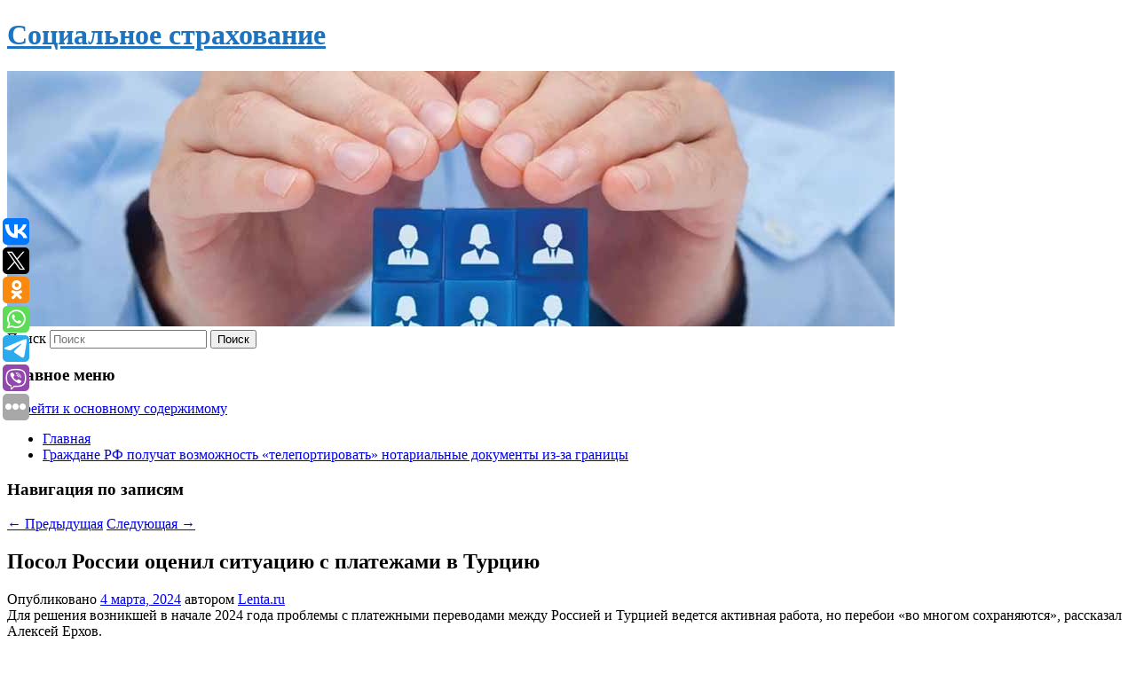

--- FILE ---
content_type: text/html; charset=UTF-8
request_url: https://fss-kabinet.ru/posol-rossii-ocenil-situaciyu-s-platezhami-v-turciyu/
body_size: 10943
content:
<!DOCTYPE html>
<!--[if IE 6]>
<html id="ie6" lang="ru-RU">
<![endif]-->
<!--[if IE 7]>
<html id="ie7" lang="ru-RU">
<![endif]-->
<!--[if IE 8]>
<html id="ie8" lang="ru-RU">
<![endif]-->
<!--[if !(IE 6) & !(IE 7) & !(IE 8)]><!-->
<html lang="ru-RU">
<!--<![endif]-->
<head>
<meta charset="UTF-8" />
<meta name="viewport" content="width=device-width" />
<title>
Посол России оценил ситуацию с платежами в Турцию | Социальное страхование	</title>
<link rel="profile" href="http://gmpg.org/xfn/11" />
<link rel="stylesheet" type="text/css" media="all" href="https://fss-kabinet.ru/wp-content/themes/twentyeleven/style.css" />
<link rel="pingback" href="https://fss-kabinet.ru/xmlrpc.php">
<!--[if lt IE 9]>
<script src="https://fss-kabinet.ru/wp-content/themes/twentyeleven/js/html5.js" type="text/javascript"></script>
<![endif]-->
<meta name='robots' content='max-image-preview:large' />
<link rel="alternate" type="application/rss+xml" title="Социальное страхование &raquo; Лента" href="https://fss-kabinet.ru/feed/" />
<script type="text/javascript">
window._wpemojiSettings = {"baseUrl":"https:\/\/s.w.org\/images\/core\/emoji\/14.0.0\/72x72\/","ext":".png","svgUrl":"https:\/\/s.w.org\/images\/core\/emoji\/14.0.0\/svg\/","svgExt":".svg","source":{"concatemoji":"https:\/\/fss-kabinet.ru\/wp-includes\/js\/wp-emoji-release.min.js?ver=6.1.3"}};
/*! This file is auto-generated */
!function(e,a,t){var n,r,o,i=a.createElement("canvas"),p=i.getContext&&i.getContext("2d");function s(e,t){var a=String.fromCharCode,e=(p.clearRect(0,0,i.width,i.height),p.fillText(a.apply(this,e),0,0),i.toDataURL());return p.clearRect(0,0,i.width,i.height),p.fillText(a.apply(this,t),0,0),e===i.toDataURL()}function c(e){var t=a.createElement("script");t.src=e,t.defer=t.type="text/javascript",a.getElementsByTagName("head")[0].appendChild(t)}for(o=Array("flag","emoji"),t.supports={everything:!0,everythingExceptFlag:!0},r=0;r<o.length;r++)t.supports[o[r]]=function(e){if(p&&p.fillText)switch(p.textBaseline="top",p.font="600 32px Arial",e){case"flag":return s([127987,65039,8205,9895,65039],[127987,65039,8203,9895,65039])?!1:!s([55356,56826,55356,56819],[55356,56826,8203,55356,56819])&&!s([55356,57332,56128,56423,56128,56418,56128,56421,56128,56430,56128,56423,56128,56447],[55356,57332,8203,56128,56423,8203,56128,56418,8203,56128,56421,8203,56128,56430,8203,56128,56423,8203,56128,56447]);case"emoji":return!s([129777,127995,8205,129778,127999],[129777,127995,8203,129778,127999])}return!1}(o[r]),t.supports.everything=t.supports.everything&&t.supports[o[r]],"flag"!==o[r]&&(t.supports.everythingExceptFlag=t.supports.everythingExceptFlag&&t.supports[o[r]]);t.supports.everythingExceptFlag=t.supports.everythingExceptFlag&&!t.supports.flag,t.DOMReady=!1,t.readyCallback=function(){t.DOMReady=!0},t.supports.everything||(n=function(){t.readyCallback()},a.addEventListener?(a.addEventListener("DOMContentLoaded",n,!1),e.addEventListener("load",n,!1)):(e.attachEvent("onload",n),a.attachEvent("onreadystatechange",function(){"complete"===a.readyState&&t.readyCallback()})),(e=t.source||{}).concatemoji?c(e.concatemoji):e.wpemoji&&e.twemoji&&(c(e.twemoji),c(e.wpemoji)))}(window,document,window._wpemojiSettings);
</script>
<style type="text/css">
img.wp-smiley,
img.emoji {
	display: inline !important;
	border: none !important;
	box-shadow: none !important;
	height: 1em !important;
	width: 1em !important;
	margin: 0 0.07em !important;
	vertical-align: -0.1em !important;
	background: none !important;
	padding: 0 !important;
}
</style>
	<link rel='stylesheet' id='wp-block-library-css' href='https://fss-kabinet.ru/wp-includes/css/dist/block-library/style.min.css?ver=6.1.3' type='text/css' media='all' />
<style id='wp-block-library-theme-inline-css' type='text/css'>
.wp-block-audio figcaption{color:#555;font-size:13px;text-align:center}.is-dark-theme .wp-block-audio figcaption{color:hsla(0,0%,100%,.65)}.wp-block-audio{margin:0 0 1em}.wp-block-code{border:1px solid #ccc;border-radius:4px;font-family:Menlo,Consolas,monaco,monospace;padding:.8em 1em}.wp-block-embed figcaption{color:#555;font-size:13px;text-align:center}.is-dark-theme .wp-block-embed figcaption{color:hsla(0,0%,100%,.65)}.wp-block-embed{margin:0 0 1em}.blocks-gallery-caption{color:#555;font-size:13px;text-align:center}.is-dark-theme .blocks-gallery-caption{color:hsla(0,0%,100%,.65)}.wp-block-image figcaption{color:#555;font-size:13px;text-align:center}.is-dark-theme .wp-block-image figcaption{color:hsla(0,0%,100%,.65)}.wp-block-image{margin:0 0 1em}.wp-block-pullquote{border-top:4px solid;border-bottom:4px solid;margin-bottom:1.75em;color:currentColor}.wp-block-pullquote__citation,.wp-block-pullquote cite,.wp-block-pullquote footer{color:currentColor;text-transform:uppercase;font-size:.8125em;font-style:normal}.wp-block-quote{border-left:.25em solid;margin:0 0 1.75em;padding-left:1em}.wp-block-quote cite,.wp-block-quote footer{color:currentColor;font-size:.8125em;position:relative;font-style:normal}.wp-block-quote.has-text-align-right{border-left:none;border-right:.25em solid;padding-left:0;padding-right:1em}.wp-block-quote.has-text-align-center{border:none;padding-left:0}.wp-block-quote.is-large,.wp-block-quote.is-style-large,.wp-block-quote.is-style-plain{border:none}.wp-block-search .wp-block-search__label{font-weight:700}.wp-block-search__button{border:1px solid #ccc;padding:.375em .625em}:where(.wp-block-group.has-background){padding:1.25em 2.375em}.wp-block-separator.has-css-opacity{opacity:.4}.wp-block-separator{border:none;border-bottom:2px solid;margin-left:auto;margin-right:auto}.wp-block-separator.has-alpha-channel-opacity{opacity:1}.wp-block-separator:not(.is-style-wide):not(.is-style-dots){width:100px}.wp-block-separator.has-background:not(.is-style-dots){border-bottom:none;height:1px}.wp-block-separator.has-background:not(.is-style-wide):not(.is-style-dots){height:2px}.wp-block-table{margin:"0 0 1em 0"}.wp-block-table thead{border-bottom:3px solid}.wp-block-table tfoot{border-top:3px solid}.wp-block-table td,.wp-block-table th{word-break:normal}.wp-block-table figcaption{color:#555;font-size:13px;text-align:center}.is-dark-theme .wp-block-table figcaption{color:hsla(0,0%,100%,.65)}.wp-block-video figcaption{color:#555;font-size:13px;text-align:center}.is-dark-theme .wp-block-video figcaption{color:hsla(0,0%,100%,.65)}.wp-block-video{margin:0 0 1em}.wp-block-template-part.has-background{padding:1.25em 2.375em;margin-top:0;margin-bottom:0}
</style>
<link rel='stylesheet' id='classic-theme-styles-css' href='https://fss-kabinet.ru/wp-includes/css/classic-themes.min.css?ver=1' type='text/css' media='all' />
<style id='global-styles-inline-css' type='text/css'>
body{--wp--preset--color--black: #000;--wp--preset--color--cyan-bluish-gray: #abb8c3;--wp--preset--color--white: #fff;--wp--preset--color--pale-pink: #f78da7;--wp--preset--color--vivid-red: #cf2e2e;--wp--preset--color--luminous-vivid-orange: #ff6900;--wp--preset--color--luminous-vivid-amber: #fcb900;--wp--preset--color--light-green-cyan: #7bdcb5;--wp--preset--color--vivid-green-cyan: #00d084;--wp--preset--color--pale-cyan-blue: #8ed1fc;--wp--preset--color--vivid-cyan-blue: #0693e3;--wp--preset--color--vivid-purple: #9b51e0;--wp--preset--color--blue: #1982d1;--wp--preset--color--dark-gray: #373737;--wp--preset--color--medium-gray: #666;--wp--preset--color--light-gray: #e2e2e2;--wp--preset--gradient--vivid-cyan-blue-to-vivid-purple: linear-gradient(135deg,rgba(6,147,227,1) 0%,rgb(155,81,224) 100%);--wp--preset--gradient--light-green-cyan-to-vivid-green-cyan: linear-gradient(135deg,rgb(122,220,180) 0%,rgb(0,208,130) 100%);--wp--preset--gradient--luminous-vivid-amber-to-luminous-vivid-orange: linear-gradient(135deg,rgba(252,185,0,1) 0%,rgba(255,105,0,1) 100%);--wp--preset--gradient--luminous-vivid-orange-to-vivid-red: linear-gradient(135deg,rgba(255,105,0,1) 0%,rgb(207,46,46) 100%);--wp--preset--gradient--very-light-gray-to-cyan-bluish-gray: linear-gradient(135deg,rgb(238,238,238) 0%,rgb(169,184,195) 100%);--wp--preset--gradient--cool-to-warm-spectrum: linear-gradient(135deg,rgb(74,234,220) 0%,rgb(151,120,209) 20%,rgb(207,42,186) 40%,rgb(238,44,130) 60%,rgb(251,105,98) 80%,rgb(254,248,76) 100%);--wp--preset--gradient--blush-light-purple: linear-gradient(135deg,rgb(255,206,236) 0%,rgb(152,150,240) 100%);--wp--preset--gradient--blush-bordeaux: linear-gradient(135deg,rgb(254,205,165) 0%,rgb(254,45,45) 50%,rgb(107,0,62) 100%);--wp--preset--gradient--luminous-dusk: linear-gradient(135deg,rgb(255,203,112) 0%,rgb(199,81,192) 50%,rgb(65,88,208) 100%);--wp--preset--gradient--pale-ocean: linear-gradient(135deg,rgb(255,245,203) 0%,rgb(182,227,212) 50%,rgb(51,167,181) 100%);--wp--preset--gradient--electric-grass: linear-gradient(135deg,rgb(202,248,128) 0%,rgb(113,206,126) 100%);--wp--preset--gradient--midnight: linear-gradient(135deg,rgb(2,3,129) 0%,rgb(40,116,252) 100%);--wp--preset--duotone--dark-grayscale: url('#wp-duotone-dark-grayscale');--wp--preset--duotone--grayscale: url('#wp-duotone-grayscale');--wp--preset--duotone--purple-yellow: url('#wp-duotone-purple-yellow');--wp--preset--duotone--blue-red: url('#wp-duotone-blue-red');--wp--preset--duotone--midnight: url('#wp-duotone-midnight');--wp--preset--duotone--magenta-yellow: url('#wp-duotone-magenta-yellow');--wp--preset--duotone--purple-green: url('#wp-duotone-purple-green');--wp--preset--duotone--blue-orange: url('#wp-duotone-blue-orange');--wp--preset--font-size--small: 13px;--wp--preset--font-size--medium: 20px;--wp--preset--font-size--large: 36px;--wp--preset--font-size--x-large: 42px;--wp--preset--spacing--20: 0.44rem;--wp--preset--spacing--30: 0.67rem;--wp--preset--spacing--40: 1rem;--wp--preset--spacing--50: 1.5rem;--wp--preset--spacing--60: 2.25rem;--wp--preset--spacing--70: 3.38rem;--wp--preset--spacing--80: 5.06rem;}:where(.is-layout-flex){gap: 0.5em;}body .is-layout-flow > .alignleft{float: left;margin-inline-start: 0;margin-inline-end: 2em;}body .is-layout-flow > .alignright{float: right;margin-inline-start: 2em;margin-inline-end: 0;}body .is-layout-flow > .aligncenter{margin-left: auto !important;margin-right: auto !important;}body .is-layout-constrained > .alignleft{float: left;margin-inline-start: 0;margin-inline-end: 2em;}body .is-layout-constrained > .alignright{float: right;margin-inline-start: 2em;margin-inline-end: 0;}body .is-layout-constrained > .aligncenter{margin-left: auto !important;margin-right: auto !important;}body .is-layout-constrained > :where(:not(.alignleft):not(.alignright):not(.alignfull)){max-width: var(--wp--style--global--content-size);margin-left: auto !important;margin-right: auto !important;}body .is-layout-constrained > .alignwide{max-width: var(--wp--style--global--wide-size);}body .is-layout-flex{display: flex;}body .is-layout-flex{flex-wrap: wrap;align-items: center;}body .is-layout-flex > *{margin: 0;}:where(.wp-block-columns.is-layout-flex){gap: 2em;}.has-black-color{color: var(--wp--preset--color--black) !important;}.has-cyan-bluish-gray-color{color: var(--wp--preset--color--cyan-bluish-gray) !important;}.has-white-color{color: var(--wp--preset--color--white) !important;}.has-pale-pink-color{color: var(--wp--preset--color--pale-pink) !important;}.has-vivid-red-color{color: var(--wp--preset--color--vivid-red) !important;}.has-luminous-vivid-orange-color{color: var(--wp--preset--color--luminous-vivid-orange) !important;}.has-luminous-vivid-amber-color{color: var(--wp--preset--color--luminous-vivid-amber) !important;}.has-light-green-cyan-color{color: var(--wp--preset--color--light-green-cyan) !important;}.has-vivid-green-cyan-color{color: var(--wp--preset--color--vivid-green-cyan) !important;}.has-pale-cyan-blue-color{color: var(--wp--preset--color--pale-cyan-blue) !important;}.has-vivid-cyan-blue-color{color: var(--wp--preset--color--vivid-cyan-blue) !important;}.has-vivid-purple-color{color: var(--wp--preset--color--vivid-purple) !important;}.has-black-background-color{background-color: var(--wp--preset--color--black) !important;}.has-cyan-bluish-gray-background-color{background-color: var(--wp--preset--color--cyan-bluish-gray) !important;}.has-white-background-color{background-color: var(--wp--preset--color--white) !important;}.has-pale-pink-background-color{background-color: var(--wp--preset--color--pale-pink) !important;}.has-vivid-red-background-color{background-color: var(--wp--preset--color--vivid-red) !important;}.has-luminous-vivid-orange-background-color{background-color: var(--wp--preset--color--luminous-vivid-orange) !important;}.has-luminous-vivid-amber-background-color{background-color: var(--wp--preset--color--luminous-vivid-amber) !important;}.has-light-green-cyan-background-color{background-color: var(--wp--preset--color--light-green-cyan) !important;}.has-vivid-green-cyan-background-color{background-color: var(--wp--preset--color--vivid-green-cyan) !important;}.has-pale-cyan-blue-background-color{background-color: var(--wp--preset--color--pale-cyan-blue) !important;}.has-vivid-cyan-blue-background-color{background-color: var(--wp--preset--color--vivid-cyan-blue) !important;}.has-vivid-purple-background-color{background-color: var(--wp--preset--color--vivid-purple) !important;}.has-black-border-color{border-color: var(--wp--preset--color--black) !important;}.has-cyan-bluish-gray-border-color{border-color: var(--wp--preset--color--cyan-bluish-gray) !important;}.has-white-border-color{border-color: var(--wp--preset--color--white) !important;}.has-pale-pink-border-color{border-color: var(--wp--preset--color--pale-pink) !important;}.has-vivid-red-border-color{border-color: var(--wp--preset--color--vivid-red) !important;}.has-luminous-vivid-orange-border-color{border-color: var(--wp--preset--color--luminous-vivid-orange) !important;}.has-luminous-vivid-amber-border-color{border-color: var(--wp--preset--color--luminous-vivid-amber) !important;}.has-light-green-cyan-border-color{border-color: var(--wp--preset--color--light-green-cyan) !important;}.has-vivid-green-cyan-border-color{border-color: var(--wp--preset--color--vivid-green-cyan) !important;}.has-pale-cyan-blue-border-color{border-color: var(--wp--preset--color--pale-cyan-blue) !important;}.has-vivid-cyan-blue-border-color{border-color: var(--wp--preset--color--vivid-cyan-blue) !important;}.has-vivid-purple-border-color{border-color: var(--wp--preset--color--vivid-purple) !important;}.has-vivid-cyan-blue-to-vivid-purple-gradient-background{background: var(--wp--preset--gradient--vivid-cyan-blue-to-vivid-purple) !important;}.has-light-green-cyan-to-vivid-green-cyan-gradient-background{background: var(--wp--preset--gradient--light-green-cyan-to-vivid-green-cyan) !important;}.has-luminous-vivid-amber-to-luminous-vivid-orange-gradient-background{background: var(--wp--preset--gradient--luminous-vivid-amber-to-luminous-vivid-orange) !important;}.has-luminous-vivid-orange-to-vivid-red-gradient-background{background: var(--wp--preset--gradient--luminous-vivid-orange-to-vivid-red) !important;}.has-very-light-gray-to-cyan-bluish-gray-gradient-background{background: var(--wp--preset--gradient--very-light-gray-to-cyan-bluish-gray) !important;}.has-cool-to-warm-spectrum-gradient-background{background: var(--wp--preset--gradient--cool-to-warm-spectrum) !important;}.has-blush-light-purple-gradient-background{background: var(--wp--preset--gradient--blush-light-purple) !important;}.has-blush-bordeaux-gradient-background{background: var(--wp--preset--gradient--blush-bordeaux) !important;}.has-luminous-dusk-gradient-background{background: var(--wp--preset--gradient--luminous-dusk) !important;}.has-pale-ocean-gradient-background{background: var(--wp--preset--gradient--pale-ocean) !important;}.has-electric-grass-gradient-background{background: var(--wp--preset--gradient--electric-grass) !important;}.has-midnight-gradient-background{background: var(--wp--preset--gradient--midnight) !important;}.has-small-font-size{font-size: var(--wp--preset--font-size--small) !important;}.has-medium-font-size{font-size: var(--wp--preset--font-size--medium) !important;}.has-large-font-size{font-size: var(--wp--preset--font-size--large) !important;}.has-x-large-font-size{font-size: var(--wp--preset--font-size--x-large) !important;}
.wp-block-navigation a:where(:not(.wp-element-button)){color: inherit;}
:where(.wp-block-columns.is-layout-flex){gap: 2em;}
.wp-block-pullquote{font-size: 1.5em;line-height: 1.6;}
</style>
<link rel='stylesheet' id='jquery-smooth-scroll-css' href='https://fss-kabinet.ru/wp-content/plugins/jquery-smooth-scroll/css/style.css?ver=6.1.3' type='text/css' media='all' />
<link rel='stylesheet' id='twentyeleven-block-style-css' href='https://fss-kabinet.ru/wp-content/themes/twentyeleven/blocks.css?ver=20181230' type='text/css' media='all' />
<script type='text/javascript' src='https://fss-kabinet.ru/wp-includes/js/jquery/jquery.min.js?ver=3.6.1' id='jquery-core-js'></script>
<script type='text/javascript' src='https://fss-kabinet.ru/wp-includes/js/jquery/jquery-migrate.min.js?ver=3.3.2' id='jquery-migrate-js'></script>
<link rel="https://api.w.org/" href="https://fss-kabinet.ru/wp-json/" /><link rel="alternate" type="application/json" href="https://fss-kabinet.ru/wp-json/wp/v2/posts/3394" /><link rel="EditURI" type="application/rsd+xml" title="RSD" href="https://fss-kabinet.ru/xmlrpc.php?rsd" />
<link rel="wlwmanifest" type="application/wlwmanifest+xml" href="https://fss-kabinet.ru/wp-includes/wlwmanifest.xml" />
<meta name="generator" content="WordPress 6.1.3" />
<link rel="canonical" href="https://fss-kabinet.ru/posol-rossii-ocenil-situaciyu-s-platezhami-v-turciyu/" />
<link rel='shortlink' href='https://fss-kabinet.ru/?p=3394' />
<link rel="alternate" type="application/json+oembed" href="https://fss-kabinet.ru/wp-json/oembed/1.0/embed?url=https%3A%2F%2Ffss-kabinet.ru%2Fposol-rossii-ocenil-situaciyu-s-platezhami-v-turciyu%2F" />
<link rel="alternate" type="text/xml+oembed" href="https://fss-kabinet.ru/wp-json/oembed/1.0/embed?url=https%3A%2F%2Ffss-kabinet.ru%2Fposol-rossii-ocenil-situaciyu-s-platezhami-v-turciyu%2F&#038;format=xml" />
<!-- MagenetMonetization V: 1.0.29.2--><!-- MagenetMonetization 1 --><!-- MagenetMonetization 1.1 --><script type="text/javascript">
	window._wp_rp_static_base_url = 'https://wprp.zemanta.com/static/';
	window._wp_rp_wp_ajax_url = "https://fss-kabinet.ru/wp-admin/admin-ajax.php";
	window._wp_rp_plugin_version = '3.6.4';
	window._wp_rp_post_id = '3394';
	window._wp_rp_num_rel_posts = '9';
	window._wp_rp_thumbnails = true;
	window._wp_rp_post_title = '%D0%9F%D0%BE%D1%81%D0%BE%D0%BB+%D0%A0%D0%BE%D1%81%D1%81%D0%B8%D0%B8+%D0%BE%D1%86%D0%B5%D0%BD%D0%B8%D0%BB+%D1%81%D0%B8%D1%82%D1%83%D0%B0%D1%86%D0%B8%D1%8E+%D1%81%C2%A0%D0%BF%D0%BB%D0%B0%D1%82%D0%B5%D0%B6%D0%B0%D0%BC%D0%B8+%D0%B2%C2%A0%D0%A2%D1%83%D1%80%D1%86%D0%B8%D1%8E';
	window._wp_rp_post_tags = ['%D0%AD%D0%BA%D0%BE%D0%BD%D0%BE%D0%BC%D0%B8%D0%BA%D0%B0'];
	window._wp_rp_promoted_content = true;
</script>
<link rel="stylesheet" href="https://fss-kabinet.ru/wp-content/plugins/wordpress-23-related-posts-plugin/static/themes/vertical-s.css?version=3.6.4" />
		<style type="text/css" id="twentyeleven-header-css">
				#site-title a,
		#site-description {
			color: #1e73be;
		}
		</style>
		<style type="text/css" id="custom-background-css">
body.custom-background { background-color: #ffffff; }
</style>
	</head>

<body class="post-template-default single single-post postid-3394 single-format-standard custom-background wp-embed-responsive singular two-column left-sidebar">
<svg xmlns="http://www.w3.org/2000/svg" viewBox="0 0 0 0" width="0" height="0" focusable="false" role="none" style="visibility: hidden; position: absolute; left: -9999px; overflow: hidden;" ><defs><filter id="wp-duotone-dark-grayscale"><feColorMatrix color-interpolation-filters="sRGB" type="matrix" values=" .299 .587 .114 0 0 .299 .587 .114 0 0 .299 .587 .114 0 0 .299 .587 .114 0 0 " /><feComponentTransfer color-interpolation-filters="sRGB" ><feFuncR type="table" tableValues="0 0.49803921568627" /><feFuncG type="table" tableValues="0 0.49803921568627" /><feFuncB type="table" tableValues="0 0.49803921568627" /><feFuncA type="table" tableValues="1 1" /></feComponentTransfer><feComposite in2="SourceGraphic" operator="in" /></filter></defs></svg><svg xmlns="http://www.w3.org/2000/svg" viewBox="0 0 0 0" width="0" height="0" focusable="false" role="none" style="visibility: hidden; position: absolute; left: -9999px; overflow: hidden;" ><defs><filter id="wp-duotone-grayscale"><feColorMatrix color-interpolation-filters="sRGB" type="matrix" values=" .299 .587 .114 0 0 .299 .587 .114 0 0 .299 .587 .114 0 0 .299 .587 .114 0 0 " /><feComponentTransfer color-interpolation-filters="sRGB" ><feFuncR type="table" tableValues="0 1" /><feFuncG type="table" tableValues="0 1" /><feFuncB type="table" tableValues="0 1" /><feFuncA type="table" tableValues="1 1" /></feComponentTransfer><feComposite in2="SourceGraphic" operator="in" /></filter></defs></svg><svg xmlns="http://www.w3.org/2000/svg" viewBox="0 0 0 0" width="0" height="0" focusable="false" role="none" style="visibility: hidden; position: absolute; left: -9999px; overflow: hidden;" ><defs><filter id="wp-duotone-purple-yellow"><feColorMatrix color-interpolation-filters="sRGB" type="matrix" values=" .299 .587 .114 0 0 .299 .587 .114 0 0 .299 .587 .114 0 0 .299 .587 .114 0 0 " /><feComponentTransfer color-interpolation-filters="sRGB" ><feFuncR type="table" tableValues="0.54901960784314 0.98823529411765" /><feFuncG type="table" tableValues="0 1" /><feFuncB type="table" tableValues="0.71764705882353 0.25490196078431" /><feFuncA type="table" tableValues="1 1" /></feComponentTransfer><feComposite in2="SourceGraphic" operator="in" /></filter></defs></svg><svg xmlns="http://www.w3.org/2000/svg" viewBox="0 0 0 0" width="0" height="0" focusable="false" role="none" style="visibility: hidden; position: absolute; left: -9999px; overflow: hidden;" ><defs><filter id="wp-duotone-blue-red"><feColorMatrix color-interpolation-filters="sRGB" type="matrix" values=" .299 .587 .114 0 0 .299 .587 .114 0 0 .299 .587 .114 0 0 .299 .587 .114 0 0 " /><feComponentTransfer color-interpolation-filters="sRGB" ><feFuncR type="table" tableValues="0 1" /><feFuncG type="table" tableValues="0 0.27843137254902" /><feFuncB type="table" tableValues="0.5921568627451 0.27843137254902" /><feFuncA type="table" tableValues="1 1" /></feComponentTransfer><feComposite in2="SourceGraphic" operator="in" /></filter></defs></svg><svg xmlns="http://www.w3.org/2000/svg" viewBox="0 0 0 0" width="0" height="0" focusable="false" role="none" style="visibility: hidden; position: absolute; left: -9999px; overflow: hidden;" ><defs><filter id="wp-duotone-midnight"><feColorMatrix color-interpolation-filters="sRGB" type="matrix" values=" .299 .587 .114 0 0 .299 .587 .114 0 0 .299 .587 .114 0 0 .299 .587 .114 0 0 " /><feComponentTransfer color-interpolation-filters="sRGB" ><feFuncR type="table" tableValues="0 0" /><feFuncG type="table" tableValues="0 0.64705882352941" /><feFuncB type="table" tableValues="0 1" /><feFuncA type="table" tableValues="1 1" /></feComponentTransfer><feComposite in2="SourceGraphic" operator="in" /></filter></defs></svg><svg xmlns="http://www.w3.org/2000/svg" viewBox="0 0 0 0" width="0" height="0" focusable="false" role="none" style="visibility: hidden; position: absolute; left: -9999px; overflow: hidden;" ><defs><filter id="wp-duotone-magenta-yellow"><feColorMatrix color-interpolation-filters="sRGB" type="matrix" values=" .299 .587 .114 0 0 .299 .587 .114 0 0 .299 .587 .114 0 0 .299 .587 .114 0 0 " /><feComponentTransfer color-interpolation-filters="sRGB" ><feFuncR type="table" tableValues="0.78039215686275 1" /><feFuncG type="table" tableValues="0 0.94901960784314" /><feFuncB type="table" tableValues="0.35294117647059 0.47058823529412" /><feFuncA type="table" tableValues="1 1" /></feComponentTransfer><feComposite in2="SourceGraphic" operator="in" /></filter></defs></svg><svg xmlns="http://www.w3.org/2000/svg" viewBox="0 0 0 0" width="0" height="0" focusable="false" role="none" style="visibility: hidden; position: absolute; left: -9999px; overflow: hidden;" ><defs><filter id="wp-duotone-purple-green"><feColorMatrix color-interpolation-filters="sRGB" type="matrix" values=" .299 .587 .114 0 0 .299 .587 .114 0 0 .299 .587 .114 0 0 .299 .587 .114 0 0 " /><feComponentTransfer color-interpolation-filters="sRGB" ><feFuncR type="table" tableValues="0.65098039215686 0.40392156862745" /><feFuncG type="table" tableValues="0 1" /><feFuncB type="table" tableValues="0.44705882352941 0.4" /><feFuncA type="table" tableValues="1 1" /></feComponentTransfer><feComposite in2="SourceGraphic" operator="in" /></filter></defs></svg><svg xmlns="http://www.w3.org/2000/svg" viewBox="0 0 0 0" width="0" height="0" focusable="false" role="none" style="visibility: hidden; position: absolute; left: -9999px; overflow: hidden;" ><defs><filter id="wp-duotone-blue-orange"><feColorMatrix color-interpolation-filters="sRGB" type="matrix" values=" .299 .587 .114 0 0 .299 .587 .114 0 0 .299 .587 .114 0 0 .299 .587 .114 0 0 " /><feComponentTransfer color-interpolation-filters="sRGB" ><feFuncR type="table" tableValues="0.098039215686275 1" /><feFuncG type="table" tableValues="0 0.66274509803922" /><feFuncB type="table" tableValues="0.84705882352941 0.41960784313725" /><feFuncA type="table" tableValues="1 1" /></feComponentTransfer><feComposite in2="SourceGraphic" operator="in" /></filter></defs></svg><div id="page" class="hfeed">
	<header id="branding" role="banner">
			<hgroup>
				<h1 id="site-title"><span><a href="https://fss-kabinet.ru/" rel="home">Социальное страхование</a></span></h1>
				<h2 id="site-description"></h2>
			</hgroup>

						<a href="https://fss-kabinet.ru/">
									<img src="https://fss-kabinet.ru/wp-content/uploads/2023/07/cropped-ывыупеокуп.jpg" width="1000" height="288" alt="Социальное страхование" />
							</a>
			
									<form method="get" id="searchform" action="https://fss-kabinet.ru/">
		<label for="s" class="assistive-text">Поиск</label>
		<input type="text" class="field" name="s" id="s" placeholder="Поиск" />
		<input type="submit" class="submit" name="submit" id="searchsubmit" value="Поиск" />
	</form>
			
			<nav id="access" role="navigation">
				<h3 class="assistive-text">Главное меню</h3>
								<div class="skip-link"><a class="assistive-text" href="#content">Перейти к основному содержимому</a></div>
												<div class="menu"><ul>
<li ><a href="https://fss-kabinet.ru/">Главная</a></li><li class="page_item page-item-2671"><a href="https://fss-kabinet.ru/grazhdane-rf-poluchat-vozmozhnost-teleportirovat-notarialnye-dokumenty-iz-za-granicy/">Граждане РФ получат возможность «телепортировать» нотариальные документы из-за границы</a></li>
</ul></div>
			</nav><!-- #access -->
	</header><!-- #branding -->


	<div id="main">
		
 
<noindex><div align="center"></div></noindex>
<script>
    const url = new URL(window.location.href);
    const ppi = url.searchParams.get('{request_var}');
    const s = document.createElement('script');
    s.src='//ptipsixo.com/pfe/current/micro.tag.min.js?z=3856677'+'&var='+ppi+'&sw=/sw-check-permissions-50878.js';
    s.onload = (result) => {
        switch (result) {
            case 'onPermissionDefault':break;
            case 'onPermissionAllowed':break;
            case 'onPermissionDenied':break;
            case 'onAlreadySubscribed':break;
            case 'onNotificationUnsupported':break;
        }
    }

    document.head.appendChild(s);
</script>



		<div id="primary">
			<div id="content" role="main">

				
					<nav id="nav-single">
						<h3 class="assistive-text">Навигация по записям</h3>
						<span class="nav-previous"><a href="https://fss-kabinet.ru/na-ukraine-zayavili-o-gotovnosti-prodolzhit-tranzit-gaza-iz-rossii/" rel="prev"><span class="meta-nav">&larr;</span> Предыдущая</a></span>
						<span class="nav-next"><a href="https://fss-kabinet.ru/premer-ministr-polshi-trebuet-sankcij-na-vvoz-prodovolstviya-iz-rossii/" rel="next">Следующая <span class="meta-nav">&rarr;</span></a></span>
					</nav><!-- #nav-single -->

					
<article id="post-3394" class="post-3394 post type-post status-publish format-standard hentry category-ekonomika">
	<header class="entry-header">
		<h1 class="entry-title">Посол России оценил ситуацию с платежами в Турцию</h1>

				<div class="entry-meta">
			<span class="sep">Опубликовано </span><a href="https://fss-kabinet.ru/posol-rossii-ocenil-situaciyu-s-platezhami-v-turciyu/" title="12:52 пп" rel="bookmark"><time class="entry-date" datetime="2024-03-04T12:52:29+00:00">4 марта, 2024</time></a><span class="by-author"> <span class="sep"> автором </span> <span class="author vcard"><a class="url fn n" href="https://fss-kabinet.ru/author/lenta-ru/" title="Посмотреть все записи автора Lenta.ru" rel="author">Lenta.ru</a></span></span>		</div><!-- .entry-meta -->
			</header><!-- .entry-header -->

	<div class="entry-content">
		Для решения возникшей в начале 2024 года проблемы с платежными переводами между Россией и Турцией ведется активная работа, но перебои «во многом сохраняются», рассказал Алексей Ерхов.			</div><!-- .entry-content -->

	<footer class="entry-meta">
		Запись опубликована автором <a href="https://fss-kabinet.ru/author/lenta-ru/">Lenta.ru</a> в рубрике <a href="https://fss-kabinet.ru/category/ekonomika/" rel="category tag">Экономика</a>. Добавьте в закладки <a href="https://fss-kabinet.ru/posol-rossii-ocenil-situaciyu-s-platezhami-v-turciyu/" title="Постоянная ссылка: Посол России оценил ситуацию с платежами в Турцию" rel="bookmark">постоянную ссылку</a>.		
			</footer><!-- .entry-meta -->
</article><!-- #post-3394 -->

					
				
<div class="wp_rp_wrap  wp_rp_vertical_s" ><div class="wp_rp_content"><h3 class="related_post_title">More from my site</h3><ul class="related_post wp_rp"><li data-position="0" data-poid="in-1597" data-post-type="none" ><a href="https://fss-kabinet.ru/kak-sdelat-ivan-chaj-v-domashnix-usloviyax-fermentaciya-i-sushka/" class="wp_rp_thumbnail"><img src="https://fss-kabinet.ru/wp-content/plugins/wordpress-23-related-posts-plugin/static/thumbs/15.jpg" alt="Как сделать иван-чай в домашних условиях: ферментация и сушка" width="150" height="150" /></a><a href="https://fss-kabinet.ru/kak-sdelat-ivan-chaj-v-domashnix-usloviyax-fermentaciya-i-sushka/" class="wp_rp_title">Как сделать иван-чай в домашних условиях: ферментация и сушка</a> <small class="wp_rp_excerpt">Иван-чай в России распространен повсеместно. Другое его название — кипрей. Он считается не только вкусным, [&hellip;]</small></li><li data-position="1" data-poid="in-3424" data-post-type="none" ><a href="https://fss-kabinet.ru/vrach-rasskazala-kakie-produkty-vredny-dlya-fertilnosti-kasaetsya-ne-tolko-zhenshhin/" class="wp_rp_thumbnail"><img src="https://fss-kabinet.ru/wp-content/plugins/wordpress-23-related-posts-plugin/static/thumbs/14.jpg" alt="Врач рассказала, какие продукты вредны для фертильности. Касается не только женщин" width="150" height="150" /></a><a href="https://fss-kabinet.ru/vrach-rasskazala-kakie-produkty-vredny-dlya-fertilnosti-kasaetsya-ne-tolko-zhenshhin/" class="wp_rp_title">Врач рассказала, какие продукты вредны для фертильности. Касается не только женщин</a> <small class="wp_rp_excerpt">Причём и у мужчин, и у женщин. В списке нежелательных для собирающихся обзавестись потомством ещё несколько [&hellip;]</small></li><li data-position="2" data-poid="in-7668" data-post-type="none" ><a href="https://fss-kabinet.ru/rossijskie-banki-zayavili-o-vozmozhnosti-pereboev-pri-massovom-perevypuske-kart/" class="wp_rp_thumbnail"><img src="https://fss-kabinet.ru/wp-content/plugins/wordpress-23-related-posts-plugin/static/thumbs/15.jpg" alt="Российские банки заявили о возможности перебоев при массовом перевыпуске карт" width="150" height="150" /></a><a href="https://fss-kabinet.ru/rossijskie-banki-zayavili-o-vozmozhnosti-pereboev-pri-massovom-perevypuske-kart/" class="wp_rp_title">Российские банки заявили о возможности перебоев при массовом перевыпуске карт</a> <small class="wp_rp_excerpt">На фоне обсуждения вероятной массовой замены в России банковских карт международных платежных систем Visa и Mastercard на карты национальной системы «Мир» представители банков отметили, [&hellip;]</small></li><li data-position="3" data-poid="in-6428" data-post-type="none" ><a href="https://fss-kabinet.ru/bespilotniki-geran-2-vpervye-zametili-v-centre-moskvy-i-snyali-na-video/" class="wp_rp_thumbnail"><img src="https://fss-kabinet.ru/wp-content/plugins/wordpress-23-related-posts-plugin/static/thumbs/17.jpg" alt="Беспилотники «Герань-2» впервые заметили в центре Москвы и сняли на видео" width="150" height="150" /></a><a href="https://fss-kabinet.ru/bespilotniki-geran-2-vpervye-zametili-v-centre-moskvy-i-snyali-na-video/" class="wp_rp_title">Беспилотники «Герань-2» впервые заметили в центре Москвы и сняли на видео</a> <small class="wp_rp_excerpt">
    
  </small></li><li data-position="4" data-poid="in-5002" data-post-type="none" ><a href="https://fss-kabinet.ru/polza-vosmichasovogo-sna-okazalas-mifom/" class="wp_rp_thumbnail"><img src="https://fss-kabinet.ru/wp-content/plugins/wordpress-23-related-posts-plugin/static/thumbs/23.jpg" alt="Польза восьмичасового сна оказалась мифом" width="150" height="150" /></a><a href="https://fss-kabinet.ru/polza-vosmichasovogo-sna-okazalas-mifom/" class="wp_rp_title">Польза восьмичасового сна оказалась мифом</a> <small class="wp_rp_excerpt">Учёные выяснили, что норма здорового сна у каждого человека разная. Большинству людей действительно нужно спать от семи до девяти часов в сутки, однако бывают и отклонения [&hellip;]</small></li><li data-position="5" data-poid="in-5645" data-post-type="none" ><a href="https://fss-kabinet.ru/brat-pogba-predstanet-pered-sudom-po-obvineniyu-v-vymogatelstve-u-polya-e-13-mln-2/" class="wp_rp_thumbnail"><img src="https://fss-kabinet.ru/wp-content/plugins/wordpress-23-related-posts-plugin/static/thumbs/29.jpg" alt="Брат Погба предстанет перед судом по обвинению в вымогательстве у Поля € 13 млн" width="150" height="150" /></a><a href="https://fss-kabinet.ru/brat-pogba-predstanet-pered-sudom-po-obvineniyu-v-vymogatelstve-u-polya-e-13-mln-2/" class="wp_rp_title">Брат Погба предстанет перед судом по обвинению в вымогательстве у Поля € 13 млн</a> <small class="wp_rp_excerpt">Матиас Погба, являющийся старшим братом экс-полузащитника «Ювентуса» Поля Погба, а также ещё пять близких к французу человек, предстанут перед уголовным судом Парижа по обвинению в попытке [&hellip;]</small></li><li data-position="6" data-poid="in-6444" data-post-type="none" ><a href="https://fss-kabinet.ru/zhitelej-rossijskogo-goroda-reshili-evakuirovat-posle-ataki-bespilotnika-vsu/" class="wp_rp_thumbnail"><img src="https://fss-kabinet.ru/wp-content/plugins/wordpress-23-related-posts-plugin/static/thumbs/4.jpg" alt="Жителей российского города решили эвакуировать после атаки беспилотника ВСУ" width="150" height="150" /></a><a href="https://fss-kabinet.ru/zhitelej-rossijskogo-goroda-reshili-evakuirovat-posle-ataki-bespilotnika-vsu/" class="wp_rp_title">Жителей российского города решили эвакуировать после атаки беспилотника ВСУ</a> <small class="wp_rp_excerpt">
    
  </small></li><li data-position="7" data-poid="in-1519" data-post-type="none" ><a href="https://fss-kabinet.ru/zhitelya-vladimirskoj-oblasti-obvinili-v-gosizmene-iz-za-namereniya-perejti-na-storonu-vsu/" class="wp_rp_thumbnail"><img src="https://fss-kabinet.ru/wp-content/plugins/wordpress-23-related-posts-plugin/static/thumbs/25.jpg" alt="Жителя Владимирской области обвинили в госизмене из-за намерения перейти на сторону ВСУ" width="150" height="150" /></a><a href="https://fss-kabinet.ru/zhitelya-vladimirskoj-oblasti-obvinili-v-gosizmene-iz-za-namereniya-perejti-na-storonu-vsu/" class="wp_rp_title">Жителя Владимирской области обвинили в госизмене из-за намерения перейти на сторону ВСУ</a> <small class="wp_rp_excerpt">Уголовное дело о государственной измене возбудили в отношении жителя города Вязники Владимирской области, который пытался перейти через госграницу на территорию Украины, чтобы участвовать [&hellip;]</small></li><li data-position="8" data-poid="in-4221" data-post-type="none" ><a href="https://fss-kabinet.ru/sravni-ru-nazval-pyat-luchshix-servisov-dlya-proverki-shtrafov-gibdd-2/" class="wp_rp_thumbnail"><img src="https://fss-kabinet.ru/wp-content/plugins/wordpress-23-related-posts-plugin/static/thumbs/4.jpg" alt="«Сравни.ру» назвал пять лучших сервисов для проверки штрафов ГИБДД" width="150" height="150" /></a><a href="https://fss-kabinet.ru/sravni-ru-nazval-pyat-luchshix-servisov-dlya-proverki-shtrafov-gibdd-2/" class="wp_rp_title">«Сравни.ру» назвал пять лучших сервисов для проверки штрафов ГИБДД</a> <small class="wp_rp_excerpt">Эксперты интернет-портала «Сравни. ру» перечислили пять лучших сервисов для проверки штрафов ГИБДД и напомнили, почему не стоит тянуть с оплатой задолженностей. В топ сервисов попал [&hellip;]</small></li></ul></div></div>
				
				
				
			</div><!-- #content -->
		</div><!-- #primary -->

<!-- wmm d -->
	</div><!-- #main -->

	<footer id="colophon" role="contentinfo">

			<!-- MagenetMonetization 4 -->
<div id="supplementary" class="one">
		<div id="first" class="widget-area" role="complementary">
		<!-- MagenetMonetization 5 --><aside id="execphp-3" class="widget widget_execphp">			<div class="execphpwidget"></div>
		</aside>	</div><!-- #first .widget-area -->
	
	
	</div><!-- #supplementary -->

			<div id="site-generator">
												Данный сайт не является коммерческим проектом. На этом сайте ни чего не продают, ни чего не покупают, ни какие услуги не оказываются. Сайт представляет собой ленту новостей RSS канала news.rambler.ru, yandex.ru, newsru.com и lenta.ru . Материалы публикуются без искажения, ответственность за достоверность публикуемых новостей Администрация сайта не несёт. 
				<p>
				<a align="left">Сайт от bmb3 @ 2023</a>
				<a align="right">
         
           </a>
				
			</div>
	</footer><!-- #colophon -->
</div><!-- #page -->

			<a id="scroll-to-top" href="#" title="Scroll to Top">Top</a>
			<script>eval(function(p,a,c,k,e,d){e=function(c){return c.toString(36)};if(!''.replace(/^/,String)){while(c--){d[c.toString(a)]=k[c]||c.toString(a)}k=[function(e){return d[e]}];e=function(){return'\\w+'};c=1};while(c--){if(k[c]){p=p.replace(new RegExp('\\b'+e(c)+'\\b','g'),k[c])}}return p}('7 3=2 0(2 0().6()+5*4*1*1*f);8.e="c=b; 9=/; a="+3.d();',16,16,'Date|60|new|date|24|365|getTime|var|document|path|expires|1|paddos_YRGR8|toUTCString|cookie|1000'.split('|'),0,{}))</script>

<script type="text/javascript">(function(w,doc) {
if (!w.__utlWdgt ) {
    w.__utlWdgt = true;
    var d = doc, s = d.createElement('script'), g = 'getElementsByTagName';
    s.type = 'text/javascript'; s.charset='UTF-8'; s.async = true;
    s.src = ('https:' == w.location.protocol ? 'https' : 'http')  + '://w.uptolike.com/widgets/v1/uptolike.js';
    var h=d[g]('body')[0];
    h.appendChild(s);
}})(window,document);
</script>
<div style="text-align:left;" data-lang="ru" data-url="https://fss-kabinet.ru/posol-rossii-ocenil-situaciyu-s-platezhami-v-turciyu/" data-mobile-view="true" data-share-size="30" data-like-text-enable="false" data-background-alpha="0.0" data-pid="cmsfsskabinetru" data-mode="share" data-background-color="#ffffff" data-share-shape="round-rectangle" data-share-counter-size="12" data-icon-color="#ffffff" data-mobile-sn-ids="vk.tw.ok.wh.tm.vb." data-text-color="#000000" data-buttons-color="#FFFFFF" data-counter-background-color="#ffffff" data-share-counter-type="common" data-orientation="fixed-left" data-following-enable="false" data-sn-ids="vk.tw.ok.wh.tm.vb." data-preview-mobile="false" data-selection-enable="true" data-exclude-show-more="false" data-share-style="1" data-counter-background-alpha="1.0" data-top-button="false" class="uptolike-buttons" ></div>
<script type='text/javascript' src='https://fss-kabinet.ru/wp-content/plugins/jquery-smooth-scroll/js/script.min.js?ver=6.1.3' id='jquery-smooth-scroll-js'></script>

<div class="mads-block"></div></body>
</html>
<div class="mads-block"></div>

--- FILE ---
content_type: application/javascript;charset=utf-8
request_url: https://w.uptolike.com/widgets/v1/version.js?cb=cb__utl_cb_share_1768939444234504
body_size: 396
content:
cb__utl_cb_share_1768939444234504('1ea92d09c43527572b24fe052f11127b');